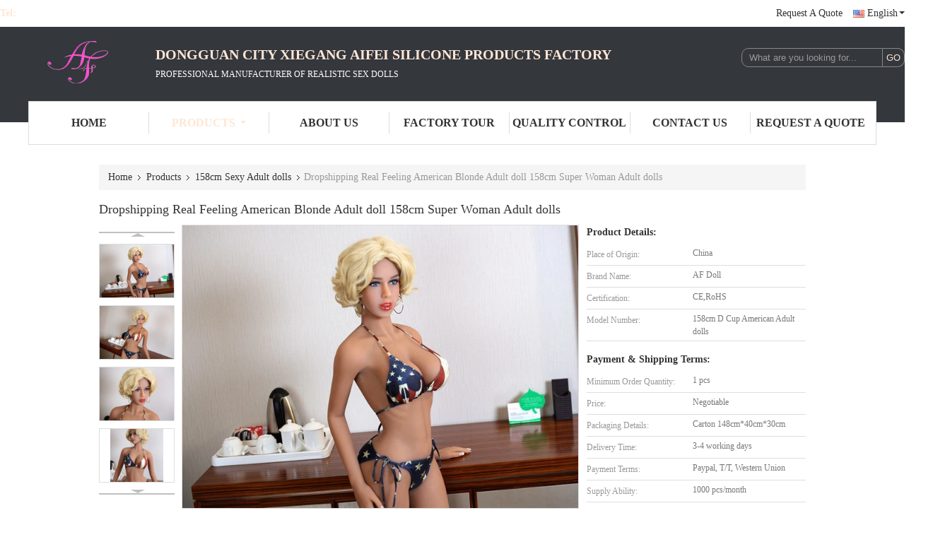

--- FILE ---
content_type: text/html
request_url: https://www.afdoll.net/sale-11545466-dropshipping-real-feeling-american-blonde-sex-doll-158cm-super-woman-sexy-dolls.html
body_size: 16849
content:

<!DOCTYPE html>
<html lang="en">
<head>
	<meta charset="utf-8">
	<meta http-equiv="X-UA-Compatible" content="IE=edge">
	<meta name="viewport" content="width=device-width, initial-scale=1">
    <title>Dropshipping Real Feeling American Blonde Adult doll 158cm Super Woman Adult dolls</title>
    <meta name="keywords" content="158cm Sexy Adult dolls, Dropshipping Real Feeling American Blonde Adult doll 158cm Super Woman Adult dolls, Quality 158cm Sexy Adult dolls, 158cm Sexy Adult dolls supplier" />
    <meta name="description" content="Quality 158cm Sexy Adult dolls manufacturers & exporter - buy Dropshipping Real Feeling American Blonde Adult doll 158cm Super Woman Adult dolls from China manufacturer." />
			<link type='text/css' rel='stylesheet' href='/??/images/global.css,/photo/afdoll/sitetpl/style/common.css?ver=1623807314' media='all'>
			  <script type='text/javascript' src='/js/jquery.js'></script><meta property="og:title" content="Dropshipping Real Feeling American Blonde Adult doll 158cm Super Woman Adult dolls" />
<meta property="og:description" content="Quality 158cm Sexy Adult dolls manufacturers & exporter - buy Dropshipping Real Feeling American Blonde Adult doll 158cm Super Woman Adult dolls from China manufacturer." />
<meta property="og:type" content="product" />
<meta property="og:availability" content="instock" />
<meta property="og:site_name" content="Dongguan City Xiegang Aifei Silicone Products Factory" />
<meta property="og:url" content="https://www.afdoll.net/sale-11545466-dropshipping-real-feeling-american-blonde-adult-doll-158cm-super-woman-adult-dolls.html" />
<meta property="og:image" content="https://www.afdoll.net/photo/ps22406014-dropshipping_real_feeling_american_blonde_adult_doll_158cm_super_woman_adult_dolls.jpg" />
<link rel="canonical" href="https://www.afdoll.net/sale-11545466-dropshipping-real-feeling-american-blonde-adult-doll-158cm-super-woman-adult-dolls.html" />
<link rel="alternate" href="https://m.afdoll.net/sale-11545466-dropshipping-real-feeling-american-blonde-adult-doll-158cm-super-woman-adult-dolls.html" media="only screen and (max-width: 640px)" />
<style type="text/css">
/*<![CDATA[*/
.consent__cookie {position: fixed;top: 0;left: 0;width: 100%;height: 0%;z-index: 100000;}.consent__cookie_bg {position: fixed;top: 0;left: 0;width: 100%;height: 100%;background: #000;opacity: .6;display: none }.consent__cookie_rel {position: fixed;bottom:0;left: 0;width: 100%;background: #fff;display: -webkit-box;display: -ms-flexbox;display: flex;flex-wrap: wrap;padding: 24px 80px;-webkit-box-sizing: border-box;box-sizing: border-box;-webkit-box-pack: justify;-ms-flex-pack: justify;justify-content: space-between;-webkit-transition: all ease-in-out .3s;transition: all ease-in-out .3s }.consent__close {position: absolute;top: 20px;right: 20px;cursor: pointer }.consent__close svg {fill: #777 }.consent__close:hover svg {fill: #000 }.consent__cookie_box {flex: 1;word-break: break-word;}.consent__warm {color: #777;font-size: 16px;margin-bottom: 12px;line-height: 19px }.consent__title {color: #333;font-size: 20px;font-weight: 600;margin-bottom: 12px;line-height: 23px }.consent__itxt {color: #333;font-size: 14px;margin-bottom: 12px;display: -webkit-box;display: -ms-flexbox;display: flex;-webkit-box-align: center;-ms-flex-align: center;align-items: center }.consent__itxt i {display: -webkit-inline-box;display: -ms-inline-flexbox;display: inline-flex;width: 28px;height: 28px;border-radius: 50%;background: #e0f9e9;margin-right: 8px;-webkit-box-align: center;-ms-flex-align: center;align-items: center;-webkit-box-pack: center;-ms-flex-pack: center;justify-content: center }.consent__itxt svg {fill: #3ca860 }.consent__txt {color: #a6a6a6;font-size: 14px;margin-bottom: 8px;line-height: 17px }.consent__btns {display: -webkit-box;display: -ms-flexbox;display: flex;-webkit-box-orient: vertical;-webkit-box-direction: normal;-ms-flex-direction: column;flex-direction: column;-webkit-box-pack: center;-ms-flex-pack: center;justify-content: center;flex-shrink: 0;}.consent__btn {width: 280px;height: 40px;line-height: 40px;text-align: center;background: #3ca860;color: #fff;border-radius: 4px;margin: 8px 0;-webkit-box-sizing: border-box;box-sizing: border-box;cursor: pointer;font-size:14px}.consent__btn:hover {background: #00823b }.consent__btn.empty {color: #3ca860;border: 1px solid #3ca860;background: #fff }.consent__btn.empty:hover {background: #3ca860;color: #fff }.open .consent__cookie_bg {display: block }.open .consent__cookie_rel {bottom: 0 }@media (max-width: 760px) {.consent__btns {width: 100%;align-items: center;}.consent__cookie_rel {padding: 20px 24px }}.consent__cookie.open {display: block;}.consent__cookie {display: none;}
/*]]>*/
</style>
<script type="text/javascript">
/*<![CDATA[*/
window.isvideotpl = 0;window.detailurl = '';
var isShowGuide=0;showGuideColor=0;var company_type = 4;var webim_domain = '';

var colorUrl = '';
var aisearch = 0;
var selfUrl = '';
window.playerReportUrl='/vod/view_count/report';
var query_string = ["Products","Detail"];
var g_tp = '';
var customtplcolor = 99341;
window.predomainsub = "";
/*]]>*/
</script>
</head>
<body>
<div class="f_header_mid_name">
    <div class="head_top">
        <div class="tel">Tel:<span id="hourZone"></span></div>
        <div class="top_r">
                                                                                                        <a class="r_q" target="_blank" title="" href="/contactnow.html">Request A Quote</a>                                                    <div class="select_language_wrap" id="selectlang">
                                <a id="tranimg" href="javascript:void(0)" rel="nofollow" class="english">
                    English<span class="arrow"></span>
                </a>
                <!-- 添加代码,需要美工样式-->
                <dl class="select_language"  style="display: none">
                                            <dt class="english">
                                                        <a title="English" href="https://www.afdoll.net/sale-11545466-dropshipping-real-feeling-american-blonde-adult-doll-158cm-super-woman-adult-dolls.html">English</a>                        </dt>
                                            <dt class="spanish">
                                                        <a title="Español" href="https://spanish.afdoll.net/sale-11545466-dropshipping-real-feeling-american-blonde-adult-doll-158cm-super-woman-adult-dolls.html">Español</a>                        </dt>
                                    </dl>
            </div>
                        <div class="clearfix"></div>
        </div>
        <div class="clearfix"></div>
    </div>
    <div class="head_mid">
        <a class="logo_wrap" title="China 170cm F cup Fine Adult doll manufacturer" href="//www.afdoll.net"><img onerror="$(this).parent().hide();" src="/logo.gif" alt="China 170cm F cup Fine Adult doll manufacturer" /></a>        <div class="company_name">
            <div class="name">Dongguan City Xiegang Aifei Silicone Products Factory</div>
            <div class="slogan"><p>Professional manufacturer of&nbsp;realistic sex dolls&nbsp; &nbsp;&nbsp;</p>

<p>&nbsp;</p></div>
        </div>
        <div class="sear">
            <form action="" method="POST" onsubmit="return jsWidgetSearch(this,'');">
                <input type="text" name="keyword" class="sea_inp" placeholder="What are you looking for..."
                       value="">
                <input type="submit" class="go_inp" name="submit" value="GO">
            </form>
            <div class="clearfix"></div>
        </div>
        <div class="clearfix"></div>
    </div>
    <div class="head_bot">
        <ul>
                                                <li id="headHome" ><a target="_self" title="" href="/">Home</a></li>
                                                                <li class="product_li cur" id="productLi" >
                        <a class="spec_a" target="_self" title="" href="/products.html">Products</a>                        <div class="products">
                                                            <a title="170cm F cup Fine Adult doll" href="/supplier-425041-170cm-f-cup-fine-adult-doll">170cm F cup Fine Adult doll</a>                                                            <a title="170cm J cup Real Adult dolls" href="/supplier-403534-170cm-j-cup-real-adult-dolls">170cm J cup Real Adult dolls</a>                                                            <a title="170cm Huge Boobs Adult dolls" href="/supplier-365993-170cm-huge-boobs-adult-dolls">170cm Huge Boobs Adult dolls</a>                                                            <a title="170cm N Cup Muscle Adult dolls" href="/supplier-337337-170cm-n-cup-muscle-adult-dolls">170cm N Cup Muscle Adult dolls</a>                                                            <a title="168cm Full Silicone Love Dolls" href="/supplier-4563506-168cm-full-silicone-love-dolls">168cm Full Silicone Love Dolls</a>                                                            <a title="168cm Lifesize Sexy Adult dolls" href="/supplier-337620-168cm-lifesize-sexy-adult-dolls">168cm Lifesize Sexy Adult dolls</a>                                                            <a title="167cm D cup Adult dolls" href="/supplier-360079-167cm-d-cup-adult-dolls">167cm D cup Adult dolls</a>                                                            <a title="166cm Sexy Adult dolls" href="/supplier-371829-166cm-sexy-adult-dolls">166cm Sexy Adult dolls</a>                                                            <a title="165cm Full Silicone Adult dolls" href="/supplier-4213208-165cm-full-silicone-adult-dolls">165cm Full Silicone Adult dolls</a>                                                            <a title="165cm Lifesize Realistic Adult dolls" href="/supplier-337932-165cm-lifesize-realistic-adult-dolls">165cm Lifesize Realistic Adult dolls</a>                                                            <a title="165cm M Cup Super Fat Adult doll" href="/supplier-3997813-165cm-m-cup-super-fat-adult-doll">165cm M Cup Super Fat Adult doll</a>                                                            <a title="Life Size Adult 164cm Real Adult doll" href="/supplier-433131-life-size-adult-164cm-real-adult-doll">Life Size Adult 164cm Real Adult doll</a>                                                            <a title="163cm Muscle Female Adult dolls" href="/supplier-338070-163cm-muscle-female-adult-dolls">163cm Muscle Female Adult dolls</a>                                                            <a title="163cm Fat Body Real Adult dolls" href="/supplier-470453-163cm-fat-body-real-adult-dolls">163cm Fat Body Real Adult dolls</a>                                                            <a title="S163cm D cup Small Breats Adult dolls" href="/supplier-416711-s163cm-d-cup-small-breats-adult-dolls">S163cm D cup Small Breats Adult dolls</a>                                                            <a title="162cm O Cup Chubby Adult dolls" href="/supplier-338073-162cm-o-cup-chubby-adult-dolls">162cm O Cup Chubby Adult dolls</a>                                                            <a title="161cm Realistic Adult dolls" href="/supplier-338095-161cm-realistic-adult-dolls">161cm Realistic Adult dolls</a>                                                            <a title="160cm B Cup Slender Life Size Dolls" href="/supplier-338128-160cm-b-cup-slender-life-size-dolls">160cm B Cup Slender Life Size Dolls</a>                                                            <a title="160cm C cup Slim body Adult Adult doll" href="/supplier-429127-160cm-c-cup-slim-body-adult-adult-doll">160cm C cup Slim body Adult Adult doll</a>                                                            <a title="160cm Realistic Fat Adult dolls" href="/supplier-338176-160cm-realistic-fat-adult-dolls">160cm Realistic Fat Adult dolls</a>                                                            <a title="160cm Big Breasts Realistic Adult dolls" href="/supplier-338181-160cm-big-breasts-realistic-adult-dolls">160cm Big Breasts Realistic Adult dolls</a>                                                            <a title="159cm Slim Real Adult dolls" href="/supplier-468377-159cm-slim-real-adult-dolls">159cm Slim Real Adult dolls</a>                                                            <a title="158cm Sexy Adult dolls" href="/supplier-337151-158cm-sexy-adult-dolls">158cm Sexy Adult dolls</a>                                                            <a title="156cm Mbuttive Breasts Adult dolls" href="/supplier-337150-156cm-mbuttive-breasts-adult-dolls">156cm Mbuttive Breasts Adult dolls</a>                                                            <a title="S157cm Real Sexy Slim Dolls" href="/supplier-424000-s157cm-real-sexy-slim-dolls">S157cm Real Sexy Slim Dolls</a>                                                            <a title="155cm Muscular BBW Adult dolls" href="/supplier-368177-155cm-muscular-bbw-adult-dolls">155cm Muscular BBW Adult dolls</a>                                                            <a title="152cm Chubby Adult dolls" href="/supplier-339575-152cm-chubby-adult-dolls">152cm Chubby Adult dolls</a>                                                            <a title="148cm Sexy Adult dolls" href="/supplier-337148-148cm-sexy-adult-dolls">148cm Sexy Adult dolls</a>                                                            <a title="145cm Big Breasts Real Adult dolls" href="/supplier-425043-145cm-big-breasts-real-adult-dolls">145cm Big Breasts Real Adult dolls</a>                                                            <a title="140cm Realistic Adult dolls" href="/supplier-337146-140cm-realistic-adult-dolls">140cm Realistic Adult dolls</a>                                                            <a title="Half Body Torso and Legs" href="/supplier-338684-half-body-torso-and-legs">Half Body Torso and Legs</a>                                                            <a title="Realistic Male Dolls" href="/supplier-337369-realistic-male-dolls">Realistic Male Dolls</a>                                                        <div class="clearfix"></div>
                        </div>
                    </li>
                                                                <li id="headAboutUs" ><a target="_self" title="" href="/aboutus.html">About Us</a></li>
                                                                <li id="headFactorytour" ><a target="_self" title="" href="/factory.html">Factory Tour</a></li>
                                                                <li id="headQualityControl" ><a target="_self" title="" href="/quality.html">Quality Control</a></li>
                                                                <li id="headContactUs" ><a target="_self" title="" href="/contactus.html">Contact Us</a></li>
                                                                <li id="" ><a target="_blank" title="" href="/contactnow.html">Request A Quote</a></li>
                                                </ul>
        <div class="clearfix"></div>
    </div>
</div>

<script>
    if(window.addEventListener){
        window.addEventListener("load",function(){
            f_headmenucur();

            $("div.select_language_wrap").mouseover(function(){
                $(this).children("dl.select_language").show();
            });
            $("div.select_language_wrap").mouseout(function(){
                $(this).children("dl.select_language").hide();
            });
            var liW = $("#headHome").width();
            $(".f_header_mid_name").find("div.products").css('left',-liW+'px');
            var span = 'Products<span class="arrow"></span>';
            $("a.spec_a").html(span);

            if ((typeof(show_f_header_main_dealZoneHour) != "undefined") && show_f_header_main_dealZoneHour) {
                f_header_main_dealZoneHour(
                    "00",
                    "9",
                    "00",
                    "18",
                    "",
                    "");
            }
        },false);
    }
    else{
        window.attachEvent("onload",function(){
            f_headmenucur();

            $("div.select_language_wrap").mouseover(function(){
                $(this).children("dl.select_language").show();
            });
            $("div.select_language_wrap").mouseout(function(){
                $(this).children("dl.select_language").hide();
            });
            var liW = $("#headHome").width();
            $(".f_header_mid_name").find("div.products").css('left',-liW+'px');
            var span = 'Products<span class="arrow"></span>';
            $("a.spec_a").html(span);

            if ((typeof(show_f_header_main_dealZoneHour) != "undefined") && show_f_header_main_dealZoneHour) {
                f_header_main_dealZoneHour(
                    "00",
                    "9",
                    "00",
                    "18",
                    "",
                    "");
            }
        });
    }
</script><div class="f_header_breadcrumb">
    <a title="" href="/">Home</a>    <a title="" href="/products.html">Products</a><a title="" href="/supplier-337151-158cm-sexy-adult-dolls">158cm Sexy Adult dolls</a><h2 class="index-bread" >Dropshipping Real Feeling American Blonde Adult doll 158cm Super Woman Adult dolls</h2></div>
 
<div class="cont_main_box cont_main_box5">
    <div class="cont_main_box_inner">
        
        
       <div class="f_product_detailmain_lr">
    <!--显示联系信息，商品名移动到这里-->
    <h1>Dropshipping Real Feeling American Blonde Adult doll 158cm Super Woman Adult dolls</h1>
<div class="cont" style="position: relative;">
            <div class="s_pt_box">
            <li class="Previous_box"><a  id="prev" class="gray"></a></li>
            <div id="slidePic">
                <ul>

                                            <li>
                            <a rel="nofollow" title=""><img src="/photo/pd22406014-dropshipping_real_feeling_american_blonde_adult_doll_158cm_super_woman_adult_dolls.jpg" alt="Dropshipping Real Feeling American Blonde Adult doll 158cm Super Woman Adult dolls" /></a>                        </li>
                                            <li>
                            <a rel="nofollow" title=""><img src="/photo/pd22406015-dropshipping_real_feeling_american_blonde_adult_doll_158cm_super_woman_adult_dolls.jpg" alt="Dropshipping Real Feeling American Blonde Adult doll 158cm Super Woman Adult dolls" /></a>                        </li>
                                            <li>
                            <a rel="nofollow" title=""><img src="/photo/pd22406017-dropshipping_real_feeling_american_blonde_adult_doll_158cm_super_woman_adult_dolls.jpg" alt="Dropshipping Real Feeling American Blonde Adult doll 158cm Super Woman Adult dolls" /></a>                        </li>
                                            <li>
                            <a rel="nofollow" title=""><img src="/photo/pd94997048-dropshipping_real_feeling_american_blonde_adult_doll_158cm_super_woman_adult_dolls.jpg" alt="Dropshipping Real Feeling American Blonde Adult doll 158cm Super Woman Adult dolls" /></a>                        </li>
                                    </ul>
            </div>
            <li class="next_box"><a  id="next"></a></li>
        </div>
                <div class="cont_m">
        <table width="100%" height="100%">
            <tbody>
            <tr>
                <td style="vertical-align: middle;text-align: center;">
                    <a id="largeimg" target="_blank" title="Dropshipping Real Feeling American Blonde Adult doll 158cm Super Woman Adult dolls" href="/photo/pl22406014-dropshipping_real_feeling_american_blonde_adult_doll_158cm_super_woman_adult_dolls.jpg"><img id="productImg" rel="/photo/ps22406014-dropshipping_real_feeling_american_blonde_adult_doll_158cm_super_woman_adult_dolls.jpg" src="/photo/pl22406014-dropshipping_real_feeling_american_blonde_adult_doll_158cm_super_woman_adult_dolls.jpg" alt="Dropshipping Real Feeling American Blonde Adult doll 158cm Super Woman Adult dolls" /></a>                </td>
            </tr>
            </tbody>
        </table>
    </div>
        <div class="cont_r ">
<!--显示联系信息，商品名移动到这里-->
        
        <h3>Product Details:</h3>
                    <table class="tables data" width="100%" border="0" cellpadding="0" cellspacing="0">
                <tbody>
                                    <tr>
                        <td class="p_name">Place of Origin:</td>
                        <td class="p_attribute">China</td>
                    </tr>
                                    <tr>
                        <td class="p_name">Brand Name:</td>
                        <td class="p_attribute">AF Doll</td>
                    </tr>
                                    <tr>
                        <td class="p_name">Certification:</td>
                        <td class="p_attribute">CE,RoHS</td>
                    </tr>
                                    <tr>
                        <td class="p_name">Model Number:</td>
                        <td class="p_attribute">158cm D Cup American Adult dolls</td>
                    </tr>
                                                </tbody>
            </table>
        
                    <h3 style="margin-top: 20px;">Payment & Shipping Terms:</h3>
            <table class="tables data" width="100%" border="0" cellpadding="0" cellspacing="0">
                <tbody>
                                    <tr>
                        <th class="p_name">Minimum Order Quantity:</th>
                        <td class="p_attribute">1 pcs</td>
                    </tr>
                                    <tr>
                        <th class="p_name">Price:</th>
                        <td class="p_attribute">Negotiable</td>
                    </tr>
                                    <tr>
                        <th class="p_name">Packaging Details:</th>
                        <td class="p_attribute">Carton 148cm*40cm*30cm</td>
                    </tr>
                                    <tr>
                        <th class="p_name">Delivery Time:</th>
                        <td class="p_attribute">3-4 working days</td>
                    </tr>
                                    <tr>
                        <th class="p_name">Payment Terms:</th>
                        <td class="p_attribute">Paypal, T/T, Western Union</td>
                    </tr>
                                    <tr>
                        <th class="p_name">Supply Ability:</th>
                        <td class="p_attribute">1000 pcs/month</td>
                    </tr>
                                                </tbody>
            </table>
                        <a href="/contactnow.html"
           onclick='setinquiryCookie("{\"showproduct\":1,\"pid\":\"11545466\",\"name\":\"Dropshipping Real Feeling American Blonde Adult doll 158cm Super Woman Adult dolls\",\"source_url\":\"\\/sale-11545466-dropshipping-real-feeling-american-blonde-adult-doll-158cm-super-woman-adult-dolls.html\",\"picurl\":\"\\/photo\\/pd22406014-dropshipping_real_feeling_american_blonde_adult_doll_158cm_super_woman_adult_dolls.jpg\",\"propertyDetail\":[[\"Product Name\",\"American Blonde Adult doll 158cm Super Woman Adult dolls\"],[\"Material\",\"Medical TPE and Articulated metal skeleton\"],[\"Model\",\"158cm+92 head\"],[\"Skin Color\",\"Tan Color\"]],\"company_name\":null,\"picurl_c\":\"\\/photo\\/pc22406014-dropshipping_real_feeling_american_blonde_adult_doll_158cm_super_woman_adult_dolls.jpg\",\"price\":\"Negotiable\",\"username\":\"Bruce\",\"viewTime\":\"Last Login : 2 hours 07 minutes ago\",\"subject\":\"Please send me a quote on your Dropshipping Real Feeling American Blonde Adult doll 158cm Super Woman Adult dolls\",\"countrycode\":\"\"}");' class="btn contact_btn"
           style="display: inline-block;background:#ff771c url(/images/css-sprite.png) -260px -214px;color:#fff;padding:0 13px 0 33px;width:auto;height:25px;line-height:26px;border:0;font-size:13px;border-radius:4px;font-weight:bold;text-decoration: none;">Contact Now</a>
            </div>
    <div class="clearfix"></div>
</div>
</div>


<script>
    var updown = '';
    var scrollFunc = function(e) {

        e = e || window.event;
        if (e.wheelDelta) {  //判断浏览器IE，谷歌滑轮事件
            if (e.wheelDelta > 0) { //当滑轮向上滚动时
                updown = 'up';
            }
            if (e.wheelDelta < 0) { //当滑轮向下滚动时
                updown = 'down';
            }
        } else if (e.detail) {  //Firefox滑轮事件
            if (e.detail > 0) { //当滑轮向下滚动时
                updown = 'up';
            }
            if (e.detail < 0) { //当滑轮向上滚动时
                updown = 'down';
            }
        }

    };
    if (document.attachEvent) {
        document.attachEvent('onmousewheel', scrollFunc);

    }
    //Firefox使用addEventListener添加滚轮事件
    if (document.addEventListener) {//firefox
        document.addEventListener('DOMMouseScroll', scrollFunc, false);
    }
    //Safari与Chrome属于同一类型
    window.onmousewheel = document.onmousewheel = scrollFunc;
    var prodoctInfovideoSetTime = true;
    $(window).scroll(function() {

        if (prodoctInfovideoSetTime) {
            videoSetTime = false;

            setTimeout(function() {
                var windowTop = $(window).scrollTop();
                $('.f_product_detailmain_lr .cont_m').each(function(index, item) {
                        var videoHeight = $(item).get(0).offsetHeight;
                        var vHeightSmail = $(item).offset().top;
                        var vHeight = $(item).offset().top + videoHeight;
                        if (updown === 'up') {
                            if (windowTop < vHeightSmail) {
                                var video = $(item).find('video');
                                if (video[0]) {
                                    var videoItem = video.get(0);
                                    videoItem.play();
                                }
                            } else {
                                var video = $(item).find(' video');
                                if (video[0]) {
                                    var videoItem = video.get(0);
                                    videoItem.pause();
                                }
                            }
                        } else {
                            if (windowTop < vHeight) {
                                var video = $(item).find('video');
                                if (video[0]) {
                                    var videoItem = video.get(0);
                                    videoItem.play();
                                }
                            } else {
                                var video = $(item).find('video');
                                if (video[0]) {
                                    var videoItem = video.get(0);
                                    videoItem.pause();
                                }
                            }
                        }
                    },
                );
                prodoctInfovideoSetTime = true;
            }, 300);
        }
    });
</script>

<script type="text/javascript">
    var areaList = [
        {image:'/photo/pl22406014-dropshipping_real_feeling_american_blonde_adult_doll_158cm_super_woman_adult_dolls.jpg',bigimage:'/photo/ps22406014-dropshipping_real_feeling_american_blonde_adult_doll_158cm_super_woman_adult_dolls.jpg'},{image:'/photo/pl22406015-dropshipping_real_feeling_american_blonde_adult_doll_158cm_super_woman_adult_dolls.jpg',bigimage:'/photo/ps22406015-dropshipping_real_feeling_american_blonde_adult_doll_158cm_super_woman_adult_dolls.jpg'},{image:'/photo/pl22406017-dropshipping_real_feeling_american_blonde_adult_doll_158cm_super_woman_adult_dolls.jpg',bigimage:'/photo/ps22406017-dropshipping_real_feeling_american_blonde_adult_doll_158cm_super_woman_adult_dolls.jpg'},{image:'/photo/pl94997048-dropshipping_real_feeling_american_blonde_adult_doll_158cm_super_woman_adult_dolls.jpg',bigimage:'/photo/ps94997048-dropshipping_real_feeling_american_blonde_adult_doll_158cm_super_woman_adult_dolls.jpg'}];
    $(document).ready(function () {
        if (!$('#slidePic')[0])
            return;
        var i = 0, p = $('#slidePic ul'), pList = $('#slidePic ul li'), len = pList.length;
        var elePrev = $('#prev'), eleNext = $('#next');
        var w = 87, num = 4;
        if (len <= num)
            eleNext.addClass('gray');

        function prev() {
            if (elePrev.hasClass('gray')) {
                return;
            }
            p.animate({
                marginTop: -(--i) * w
            }, 500);
            if (i < len - num) {
                eleNext.removeClass('gray');
            }
            if (i == 0) {
                elePrev.addClass('gray');
            }
        }

        function next() {
            if (eleNext.hasClass('gray')) {
                return;
            }
            p.animate({
                marginTop: -(++i) * w
            }, 500);
            if (i != 0) {
                elePrev.removeClass('gray');
            }
            if (i == len - num) {
                eleNext.addClass('gray');
            }
        }

        elePrev.bind('click', prev);
        eleNext.bind('click', next);
        pList.each(function (n, v) {
            $(this).click(function () {
                if (n !== 0) {
                    $(".f-product-detailmain-lr-video").css({
                        display: "none"
                    })
                } else {
                    $(".f-product-detailmain-lr-video").css({
                        display: "block"
                    })
                }
                $('#slidePic ul li.active').removeClass('active');
                $(this).addClass('active');
                show(n);
            }).mouseover(function () {
                $(this).addClass('active');
            }).mouseout(function () {
                $(this).removeClass('active');
            })
        });

        function show(i) {
            var ad = areaList[i];
            $('#productImg').attr('src', ad.image);
            $('#productImg').attr('rel', ad.bigimage);
            $('#largeimg').attr('href', ad.bigimage);
        }

    });
    (function ($) {
        $.fn.imagezoom = function (options) {
            var settings = {
                xzoom: 310,
                yzoom: 380,
                offset: 10,
                position: "BTR",
                preload: 1
            };
            if (options) {
                $.extend(settings, options);
            }
            var noalt = '';
            var self = this;
            $(this).bind("mouseenter", function (ev) {
                var imageLeft = $(this).offset().left;//元素左边距
                var imageTop = $(this).offset().top;//元素顶边距
                var imageWidth = $(this).get(0).offsetWidth;//图片宽度
                var imageHeight = $(this).get(0).offsetHeight;//图片高度
                var boxLeft = $(this).parent().offset().left;//父框左边距
                var boxTop = $(this).parent().offset().top;//父框顶边距
                var boxWidth = $(this).parent().width();//父框宽度
                var boxHeight = $(this).parent().height();//父框高度
                noalt = $(this).attr("alt");//图片标题
                var bigimage = $(this).attr("rel");//大图地址
                $(this).attr("alt", '');//清空图片alt
                if ($("div.zoomDiv").get().length == 0) {
                    $(".f_product_detailmain_lr .cont_r").append("<div class='zoomDiv'><img class='bigimg' src='" + bigimage + "'/></div>");
                    $(document.body).append("<div class='zoomMask'>&nbsp;</div>");//放大镜框及遮罩
                }
                if (settings.position == "BTR") {
                    if (boxLeft + boxWidth + settings.offset + settings.xzoom > screen.width) {
                        leftpos = boxLeft - settings.offset - settings.xzoom;
                    } else {
                        leftpos = boxLeft + boxWidth + settings.offset;
                    }
                } else {
                    leftpos = imageLeft - settings.xzoom - settings.offset;
                    if (leftpos < 0) {
                        leftpos = imageLeft + imageWidth + settings.offset;
                    }
                }
                //$("div.zoomDiv").css({ top: 0,left: 0 });
                //   $("div.zoomDiv").width(settings.xzoom);
                //   $("div.zoomDiv").height(settings.yzoom);
                $("div.zoomDiv").show();
                $(this).css('cursor', 'crosshair');
                $(document.body).mousemove(function (e) {
                    mouse = new MouseEvent(e);
                    if (mouse.x < imageLeft || mouse.x > imageLeft + imageWidth || mouse.y < imageTop || mouse.y > imageTop + imageHeight) {
                        mouseOutImage();
                        return;
                    }
                    var bigwidth = $(".bigimg").get(0).offsetWidth;
                    var bigheight = $(".bigimg").get(0).offsetHeight;
                    var scaley = 'x';
                    var scalex = 'y';
                    if (isNaN(scalex) | isNaN(scaley)) {
                        var scalex = (bigwidth / imageWidth);
                        var scaley = (bigheight / imageHeight);
                        $("div.zoomMask").width((settings.xzoom) / scalex);
                        $("div.zoomMask").height((settings.yzoom) / scaley);
                        if (scalex == 1) {
                            $("div.zoomMask").width(100);
                        }
                        if (scaley == 1) {
                            $("div.zoomMask").height(120);
                        }
                        $("div.zoomMask").css('visibility', 'visible');
                    }
                    xpos = mouse.x - $("div.zoomMask").width() / 2;
                    ypos = mouse.y - $("div.zoomMask").height() / 2;
                    xposs = mouse.x - $("div.zoomMask").width() / 2 - imageLeft;
                    yposs = mouse.y - $("div.zoomMask").height() / 2 - imageTop;
                    xpos = (mouse.x - $("div.zoomMask").width() / 2 < imageLeft) ? imageLeft : (mouse.x + $("div.zoomMask").width() / 2 > imageWidth + imageLeft) ? (imageWidth + imageLeft - $("div.zoomMask").width()) : xpos;
                    ypos = (mouse.y - $("div.zoomMask").height() / 2 < imageTop) ? imageTop : (mouse.y + $("div.zoomMask").height() / 2 > imageHeight + imageTop) ? (imageHeight + imageTop - $("div.zoomMask").height()) : ypos;
                    $("div.zoomMask").css({top: ypos, left: xpos});
                    $("div.zoomDiv").get(0).scrollLeft = xposs * scalex;
                    $("div.zoomDiv").get(0).scrollTop = yposs * scaley;
                });
            });

            function mouseOutImage() {
                $(self).attr("alt", noalt);
                $(document.body).unbind("mousemove");
                $("div.zoomMask").remove();
                $("div.zoomDiv").remove();
            }

            //预加载
            count = 0;
            if (settings.preload) {
                $('body').append("<div style='display:none;' class='jqPreload" + count + "'></div>");
                $(this).each(function () {
                    var imagetopreload = $(this).attr("rel");
                    var content = jQuery('div.jqPreload' + count + '').html();
                    jQuery('div.jqPreload' + count + '').html(content + '<img src=\"' + imagetopreload + '\">');
                });
            }
        }
    })(jQuery);

    function MouseEvent(e) {
        this.x = e.pageX;
        this.y = e.pageY;
    }

    $(function () {
        $("#productImg").imagezoom();
    });

    function setinquiryCookie(attr) {
        var exp = new Date();
        exp.setTime(exp.getTime() + 60 * 1000);
        document.cookie = 'inquiry_extr=' + escape(attr) + ";expires=" + exp.toGMTString();
    }
</script>
       <div class="no_product_detaildesc" id="anchor_product_desc">
	<style>
.no_product_detaildesc .details_wrap .title{
  margin-top: 24px;
}
 .no_product_detaildesc  .overall-rating-text{
 padding: 19px 20px;
 width: 266px;
 border-radius: 8px;
 background: rgba(245, 244, 244, 1);
 display: flex;
 align-items: center;
 justify-content: space-between;
 position: relative;
 margin-right: 24px;
 flex-direction: column;
}
.no_product_detaildesc  .filter-select h3{
  font-size: 14px;
}
.no_product_detaildesc  .rating-base{
margin-bottom: 14px;
}

.no_product_detaildesc   .progress-bar-container{
	width: 219px;
flex-grow: inherit;
}
.no_product_detaildesc   .rating-bar-item{
  margin-bottom: 4px;
}
.no_product_detaildesc   .rating-bar-item:last-child{
  margin-bottom: 0px;
}
.no_product_detaildesc   .review-meta{
  margin-right: 24px
}
.no_product_detaildesc .review-meta span:nth-child(2){
	margin-right: 24px;
}
.no_product_detaildesc  .title_reviews{
	margin:24px  0px;
}
.no_product_detaildesc .details_wrap{
	margin:0px  0px  16px;
}
.no_product_detaildesc .title{
				color:#333;
				font-size:14px;
				font-weight: bolder;
			}
	</style>
			<style>
			.no_product_detaildesc .overall-rating-text{
				width: 380px;
			}
			.no_product_detaildesc .progress-bar-container{
				width: 358px;
			}
		</style>
				

<div class="title"> Detailed Product Description</div>
<table cellpadding="0" cellspacing="0" class="details_table">
    <tbody>
			<tr  >
				        <th>Product Name:</th>
        <td>American Blonde Adult Doll 158cm Super Woman Adult Dolls</td>
		        <th>Material:</th>
        <td>Medical TPE And Articulated Metal Skeleton</td>
		    	</tr>
			<tr class="bg_gray" >
				        <th>Model:</th>
        <td>158cm+92 Head</td>
		        <th>Skin Color:</th>
        <td>Tan Color</td>
		    	</tr>
			<tr  >
				        <th>Sex Function:</th>
        <td>Oral,female Intimate Areal,anal Sex</td>
		        <th>Breast Size:</th>
        <td>D Cup</td>
		    	</tr>
	    </tbody>
</table>

<div class="details_wrap">
    <div class="clearfix"></div>
    <p>
		<p><strong><span style="font-size:16px;"><span style="font-family:arial,helvetica,sans-serif;">Dropshipping Real Feeling American Blonde Adult doll 158cm Super Woman Adult dolls</span></span></strong></p>

<p>&nbsp;</p>

<p style="padding: 0px; list-style: none; border: 0px; color: rgb(51, 51, 51); font-family: arial;"><b><span style="font-size: 16px;"><span style="font-family: arial, helvetica, sans-serif;">Specifications of 158cm American Blonde Adult doll</span></span></b></p>

<table border="1" cellpadding="0" cellspacing="0" style="color: rgb(51, 51, 51); font-family: arial; height: 300px; overflow-wrap: break-word; width: 650px;">
	<tbody>
		<tr>
			<td style="vertical-align: top; width: 130px;">Product</td>
			<td style="vertical-align: top; width: 201px;">Real Adult doll</td>
			<td style="vertical-align: top; width: 147px;">Model</td>
			<td style="vertical-align: top; width: 161px;">158cm D Cup Model</td>
		</tr>
		<tr>
			<td style="vertical-align: top; width: 130px;">Brand</td>
			<td style="vertical-align: top; width: 201px;">AF Doll</td>
			<td style="vertical-align: top; width: 147px;">Height</td>
			<td style="vertical-align: top; width: 161px;">158cm</td>
		</tr>
		<tr>
			<td style="vertical-align: top; width: 130px;">Material</td>
			<td style="vertical-align: top; width: 201px;">Medical Grade Soft TPE</td>
			<td style="vertical-align: top; width: 147px;">Body Length</td>
			<td style="vertical-align: top; width: 161px;">145cm</td>
		</tr>
		<tr>
			<td style="vertical-align: top; width: 130px;">Neck</td>
			<td style="vertical-align: top; width: 201px;">28cm</td>
			<td style="vertical-align: top; width: 147px;">Shoulder</td>
			<td style="vertical-align: top; width: 161px;">37cm</td>
		</tr>
		<tr>
			<td style="vertical-align: top; width: 130px;">Bust</td>
			<td style="vertical-align: top; width: 201px;">85cm</td>
			<td style="vertical-align: top; width: 147px;">Underbust</td>
			<td style="vertical-align: top; width: 161px;">67cm</td>
		</tr>
		<tr>
			<td style="vertical-align: top; width: 130px;">Waist</td>
			<td style="vertical-align: top; width: 201px;">53cm</td>
			<td style="vertical-align: top; width: 147px;">Hip</td>
			<td style="vertical-align: top; width: 161px;">82cm</td>
		</tr>
		<tr>
			<td style="vertical-align: top; width: 130px;">Inner Arm Length</td>
			<td style="vertical-align: top; width: 201px;">58cm</td>
			<td style="vertical-align: top; width: 147px;">Inner Leg Length</td>
			<td style="vertical-align: top; width: 161px;">75cm</td>
		</tr>
		<tr>
			<td style="vertical-align: top; width: 130px;">Thigh Circumference</td>
			<td style="vertical-align: top; width: 201px;">43cm</td>
			<td style="vertical-align: top; width: 147px;">Calf Circumference</td>
			<td style="vertical-align: top; width: 161px;">27cm</td>
		</tr>
		<tr>
			<td style="vertical-align: top; width: 130px;">Hand</td>
			<td style="vertical-align: top; width: 201px;">16cm</td>
			<td style="vertical-align: top; width: 147px;">Feet</td>
			<td style="vertical-align: top; width: 161px;">21cm</td>
		</tr>
		<tr>
			<td style="vertical-align: top; width: 130px;">Weight</td>
			<td style="vertical-align: top; width: 201px;">28kg</td>
			<td style="vertical-align: top; width: 147px;">Oral Depth</td>
			<td style="vertical-align: top; width: 161px;">13cm</td>
		</tr>
		<tr>
			<td style="vertical-align: top; width: 130px;">female intimate areal Depth</td>
			<td style="vertical-align: top; width: 201px;">18cm</td>
			<td style="vertical-align: top; width: 147px;">Anal Depth</td>
			<td style="vertical-align: top; width: 161px;">16cm</td>
		</tr>
	</tbody>
</table>

<p>&nbsp;</p>

<p><b style="color: rgb(51, 51, 51); font-family: arial;"><span style="font-size: 16px;"><span style="font-family: arial, helvetica, sans-serif;">Photos of 158cm American Blonde Adult doll</span></span></b><br />
&nbsp;<img alt="Dropshipping Real Feeling American Blonde Adult doll 158cm Super Woman Adult dolls" src="/images/load_icon.gif" style="height:975px; width:650px" class="lazyi" data-original="/photo/afdoll/editor/20190131200615_38050.jpg"><img alt="Dropshipping Real Feeling American Blonde Adult doll 158cm Super Woman Adult dolls" src="/images/load_icon.gif" style="max-width:650px" class="lazyi" data-original="/photo/afdoll/editor/20190131200625_36270.jpg"><img alt="Dropshipping Real Feeling American Blonde Adult doll 158cm Super Woman Adult dolls" src="/images/load_icon.gif" style="max-width:650px" class="lazyi" data-original="/photo/afdoll/editor/20190131200637_21876.jpg"><img alt="Dropshipping Real Feeling American Blonde Adult doll 158cm Super Woman Adult dolls" src="/images/load_icon.gif" style="max-width:650px" class="lazyi" data-original="/photo/afdoll/editor/20190131200652_21746.jpg"><br />
<span style="color:#B22222"><span style="font-size:18px"><strong>Skin Color</strong></span></span></p>

<p><img alt="Dropshipping Real Feeling American Blonde Adult doll 158cm Super Woman Adult dolls" src="/images/load_icon.gif" style="height:390px; width:650px" class="lazyi" data-original="/photo/afdoll/editor/20190403175302_11651.jpg"></p>

<p><span style="color:#B22222"><span style="font-size:18px"><strong>female intimate area Option</strong></span></span></p>

<p><img alt="Dropshipping Real Feeling American Blonde Adult doll 158cm Super Woman Adult dolls" src="/images/load_icon.gif" style="height:389px; width:650px" class="lazyi" data-original="/photo/afdoll/editor/20190403175318_31700.jpg"></p>

<p><span style="color:#B22222"><span style="font-size:18px"><strong>Standing</strong></span></span></p>

<p><img alt="Dropshipping Real Feeling American Blonde Adult doll 158cm Super Woman Adult dolls" src="/images/load_icon.gif" style="height:513px; width:650px" class="lazyi" data-original="/photo/afdoll/editor/20190403175332_38164.jpg"></p>

<p><strong style="color: rgb(178, 34, 34); font-size: 18px;">Shrugging</strong></p>

<p><img alt="Dropshipping Real Feeling American Blonde Adult doll 158cm Super Woman Adult dolls" src="/images/load_icon.gif" style="width: 650px; height: 325px;" class="lazyi" data-original="/photo/afdoll/editor/20200204192213_69329.jpg"></p>

<p><span style="color:#B22222"><span style="font-size:18px"><strong>Eyes Option</strong></span></span><br />
<span style="color:#B22222"><span style="font-size:18px"><strong><img alt="Dropshipping Real Feeling American Blonde Adult doll 158cm Super Woman Adult dolls" src="/images/load_icon.gif" style="height:346px; width:650px" class="lazyi" data-original="/photo/afdoll/editor/20190130212106_59501.jpg"></strong></span></span><br />
&nbsp;<br />
<span style="color:#B22222"><span style="font-size:18px"><strong>Wig Option</strong></span></span><br />
<img alt="Dropshipping Real Feeling American Blonde Adult doll 158cm Super Woman Adult dolls" src="/images/load_icon.gif" style="height:483px; width:640px" class="lazyi" data-original="/photo/afdoll/editor/20190130212137_16065.jpg"><br />
&nbsp;<br />
<span style="color:rgb(178, 34, 34)"><span style="font-size:18px"><strong>Handnails</strong></span></span></p>

<p><img alt="Dropshipping Real Feeling American Blonde Adult doll 158cm Super Woman Adult dolls" src="/images/load_icon.gif" style="height:194px; width:650px" class="lazyi" data-original="/photo/afdoll/editor/20190220153358_94377.jpg"></p>

<p><span style="color:rgb(178, 34, 34)"><span style="font-size:18px"><strong>Toenails</strong></span></span><br />
<img alt="Dropshipping Real Feeling American Blonde Adult doll 158cm Super Woman Adult dolls" src="/images/load_icon.gif" style="height:365px; width:612px" class="lazyi" data-original="/photo/afdoll/editor/20190212113630_82942.jpg"><br />
&nbsp;</p>

<p><span style="color:rgb(178, 34, 34)"><span style="font-size:18px"><strong>Free accessories:</strong></span></span></p>

<p><span style="font-size:16px">comb,blanket,wig,gloves,female intimate area cleaner,female intimate area heater,instruction</span></p>

<p><img alt="Dropshipping Real Feeling American Blonde Adult doll 158cm Super Woman Adult dolls" src="/images/load_icon.gif" style="max-width:650px" class="lazyi" data-original="/photo/afdoll/editor/20190220153206_71755.png"></p>

<p>&nbsp;</p>

<p style="padding: 0px; list-style: none; border: 0px; color: rgb(51, 51, 51); font-family: arial;"><b><span style="font-size: 16px;"><span style="font-family: arial, helvetica, sans-serif;">FAQ</span></span></b><br />
<span style="color: rgb(0, 0, 0);"><span style="font-size: 16px;">Q: Are the materials of American&nbsp;Adult dolls safe?</span><br />
<span style="font-size: 16px;">A: Yes,all Adult dolls are made of medical grade,non-toxic and free-phthalate materials.</span></span></p>

<p style="padding: 0px; list-style: none; border: 0px; color: rgb(51, 51, 51); font-family: arial;"><br />
<span style="color: rgb(0, 0, 0);"><span style="font-size: 16px;">Q: What is the MOQ for the blonde Adult dolls ?</span><br />
<span style="font-size: 16px;">A: The MOQ is 1 piece .</span></span></p>

<p style="padding: 0px; list-style: none; border: 0px; color: rgb(51, 51, 51); font-family: arial;"><br />
<span style="color: rgb(0, 0, 0);"><span style="font-size: 16px;"><span style="font-family: arial, helvetica, sans-serif;">Q: How to order the blonde&nbsp;Adult dolls ?<br />
A: Contact us to confirm the model and details;<br />
We send you PI(proforma invoice) with payment ways;<br />
Arrange production against payment;<br />
Photos or video are available for you to confirm before shipping.</span></span></span></p>

<p style="padding: 0px; list-style: none; border: 0px; color: rgb(51, 51, 51); font-family: arial;"><br />
<span style="color: rgb(0, 0, 0);"><span style="font-size: 16px;"><span style="font-family: arial, helvetica, sans-serif;">Q: What is your delivery method? And how many days for shipping?<br />
A: Usually by Fedex,UPS or DHL (usually 5~7days door to door);</span></span></span></p>

<p style="padding: 0px; list-style: none; border: 0px; color: rgb(51, 51, 51); font-family: arial;"><span style="color: rgb(0, 0, 0);"><span style="font-size: 16px;"><span style="font-family: arial, helvetica, sans-serif;">For bulk orders,train or sea shipping is also optional.</span></span></span></p>

<p style="padding: 0px; list-style: none; border: 0px; color: rgb(51, 51, 51); font-family: arial;"><br />
<span style="color: rgb(0, 0, 0);"><span style="font-size: 16px;">Q: What kinds of payment terms do you accept?</span><br />
<span style="font-size: 16px;">A: Bank transfer,Paypal,Western Union,etc.</span></span></p>

<p style="padding: 0px; list-style: none; border: 0px; color: rgb(51, 51, 51); font-family: arial;"><br />
<span style="color: rgb(0, 0, 0);"><span style="font-size: 16px;">Q: Can you make the Adult doll&#39;s breasts or butt bigger or smaller?</span><br />
<span style="font-size: 16px;">A: All Adult dolls&#39; molds are fixed,can not change anymore.</span></span></p>

<p style="padding: 0px; list-style: none; border: 0px; color: rgb(51, 51, 51); font-family: arial;"><br />
<span style="color: rgb(0, 0, 0);"><span style="font-size: 16px;">Q: How do you guarantee quality?</span><br />
<span style="font-size: 16px;">A: Strict management from raw materials, producing process to quality checking.</span></span></p>

<p style="padding: 0px; list-style: none; border: 0px; color: rgb(51, 51, 51); font-family: arial;"><span style="color: rgb(0, 0, 0);"><span style="font-size: 16px;">Photos or videos are available for ready dolls if you require.</span></span></p>

<p style="padding: 0px; list-style: none; border: 0px; color: rgb(51, 51, 51); font-family: arial;">&nbsp;</p>

<p style="padding: 0px; list-style: none; border: 0px; color: rgb(51, 51, 51); font-family: arial;"><span style="color: rgb(0, 0, 0);"><span style="font-family: arial, helvetica, sans-serif;"><span style="font-size: 16px;">Q: Which countries can the real Adult dolls be shipped to?</span></span></span></p>

<p style="padding: 0px; list-style: none; border: 0px; color: rgb(51, 51, 51); font-family: arial;"><span style="color: rgb(0, 0, 0);"><span style="font-family: arial, helvetica, sans-serif;"><span style="font-size: 16px;">A: We can ship to all European countries,USA,Canada,Mexico,Spain,etc...</span></span></span></p>

<p style="padding: 0px; list-style: none; border: 0px; color: rgb(51, 51, 51); font-family: arial;"><span style="color: rgb(0, 0, 0);"><span style="font-family: arial, helvetica, sans-serif;"><span style="font-size: 16px;">We don&#39;t ship to Middle East,Africa and South America.</span></span></span></p>

<p style="padding: 0px; list-style: none; border: 0px; color: rgb(51, 51, 51); font-family: arial;"><span style="color: rgb(0, 0, 0);"><span style="font-family: arial, helvetica, sans-serif;"><span style="font-size: 16px;">For Asian countries,we only ship to Japan,Korea,Singapore and Thailand.</span></span></span></p>

<p style="padding: 0px; list-style: none; border: 0px; color: rgb(51, 51, 51); font-family: arial;">&nbsp;</p>

<p style="padding: 0px; list-style: none; border: 0px; color: rgb(51, 51, 51); font-family: arial;"><span style="color: rgb(0, 0, 0);"><span style="font-size: 16px;">Q: Can you ship the real Adult dolls to a Fedex or UPS office?</span></span></p>

<p style="padding: 0px; list-style: none; border: 0px; color: rgb(51, 51, 51); font-family: arial;"><span style="color: rgb(0, 0, 0);"><span style="font-size: 16px;">A: Yes,please give us the address of the closet Fedex or UPS Office,we can ship dolls there.</span></span></p>

<p style="padding: 0px; list-style: none; border: 0px; color: rgb(51, 51, 51); font-family: arial;"><br />
<span style="color: rgb(0, 0, 0);"><span style="font-size: 16px;">Q: How about customs,import taxes and duties?</span><br />
<span style="font-size: 16px;">A: The taxes or duties may vary according to different countries.<br />
You need to pay these fees in order to get your doll through customs.</span><br />
<span style="font-size: 16px;">To avoid high taxes,we can declare less than actual value on the shipping invoice.</span></span></p>

<p style="padding: 0px; list-style: none; border: 0px; color: rgb(51, 51, 51); font-family: arial;"><br />
<span style="color: rgb(0, 0, 0);"><span style="font-size: 16px;">Q: Return policy for American&nbsp;Adult dolls?</span><br />
<span style="font-size: 16px;">A: </span></span><span style="font-family: Arial, Helvetica, sans-serif; font-size: 16px;">Due to the nature of the Adult Products,all our Adult dolls are with no warranty of any kind;</span></p>

<p style="padding: 0px; list-style: none; border: 0px; color: rgb(51, 51, 51); font-family: arial;"><span style="font-family: Arial, Helvetica, sans-serif; font-size: 16px;">This is also the industry standard for Adult dolls.</span></p>

<p style="padding: 0px; list-style: none; border: 0px; color: rgb(51, 51, 51); font-family: arial;"><span style="font-family: Arial, Helvetica, sans-serif; font-size: 16px;">For obvious reasons of hygiene,we don&#39;t accept any return after usage.</span></p>	</p>
    <div class="clearfix10"></div>
</div>

</div>       
<div class="no_contact_detail">
	<div class="main_title">
		<strong class="main_con">Contact Details</strong>
	</div>
	<div class="content_box">
		<div class="le">
			<strong>Dongguan City Xiegang Aifei Silicone Products Factory</strong>
            <p>Contact Person:
				<b>Mr. Bruce</b></p>                                    			<P class="i_m_g">
                                <a class="i_m_g_2" title="Dongguan City Xiegang Aifei Silicone Products Factory Skype" href="skype:live:afdolls_1?call"
											 onclick="return skypeCheck();"></a>                                <a class="i_m_g_3" title="Dongguan City Xiegang Aifei Silicone Products Factory E-mail" href="mailto:afdolls@outlook.com"></a>                			</P>
		</div>
		<div class="ri">
			<form method="post"
				  action="/contactnow.html"
				  onsubmit="return jsSubmit(this);" target="_blank">
				<input type="hidden" name="from" value="1"/>
				<input type="hidden" name="pid" value="11545466"/>
				<b>Send your inquiry directly to us</b>
				<textarea name="message" maxlength="3000"
						  onkeyup="checknum(this,3000,'tno2')"
						  placeholder="Send your inquiry to our good quality Dropshipping Real Feeling American Blonde Adult doll 158cm Super Woman Adult dolls products."></textarea>
				<span>(<font color="red" id="tno2">0</font> / 3000)</span>

				<p><input class="btn contact_btn" type="submit" value="Contact Now" style="background:#ff771c url(/images/css-sprite.png) -260px -214px;color:#fff;padding:0 13px 0 33px;width:auto;height:25px;line-height:26px;border:0;font-size:13px;border-radius:2px;font-weight:bold;"></p>
			</form>

		</div>
	</div>

</div>
<script>
    if(window.addEventListener){
        window.addEventListener("load",function(){no_contact_detail_ready()},false);
    }
    else{
        window.attachEvent("onload",function(){no_contact_detail_ready()});
    }
</script>
       <div class="no_product_others_grid" id="anchor_product_other">
	<div class="main_title"><strong class="main_con"><span>Other Products</span>
		</strong></div>
			<div class="item_wrap">
			<dl class="item">
				<dd>
                    <a title="Big Sexpuppe silikon Adult doll Online Shop 158cm Adult doll Real Japanese Girl Adult dolls" href="/sale-11545462-big-sexpuppe-silikon-adult-doll-online-shop-158cm-adult-doll-real-japanese-girl-adult-dolls.html"><img alt="Big Sexpuppe silikon Adult doll Online Shop 158cm Adult doll Real Japanese Girl Adult dolls" class="lazyi" data-original="/photo/pd22405692-big_sexpuppe_silikon_adult_doll_online_shop_158cm_adult_doll_real_japanese_girl_adult_dolls.jpg" src="/images/load_icon.gif" /></a>                                    </dd>
				<dt>
				<span><a title="Big Sexpuppe silikon Adult doll Online Shop 158cm Adult doll Real Japanese Girl Adult dolls" href="/sale-11545462-big-sexpuppe-silikon-adult-doll-online-shop-158cm-adult-doll-real-japanese-girl-adult-dolls.html">Big Sexpuppe silikon Adult doll Online Shop 158cm Adult doll Real Japanese Girl Adult dolls</a></span>

				<div class="param">
					<a title="Big Sexpuppe silikon Adult doll Online Shop 158cm Adult doll Real Japanese Girl Adult dolls" href="/sale-11545462-big-sexpuppe-silikon-adult-doll-online-shop-158cm-adult-doll-real-japanese-girl-adult-dolls.html"><p><strong>Material: </strong> Medical TPE material with metal skeleton</p><p><strong>Model: </strong> 158cm D Cup+71 head</p><p><strong>Eyes: </strong> brown,blue,green</p><p><strong>Skin: </strong> Natural</p></a>				</div>
				</dt>
			</dl>
		</div>
			<div class="item_wrap">
			<dl class="item">
				<dd>
                    <a title="Dark Tan Color Lifelike Huge Tits K Cup Chesty 158cm Busty European Sexy Girl Realistic Big Fat butt Adult doll BlondýNka" href="/sale-11545487-dark-tan-color-lifelike-huge-tits-k-cup-chesty-158cm-busty-european-sexy-girl-realistic-big-fat-butt.html"><img alt="Dark Tan Color Lifelike Huge Tits K Cup Chesty 158cm Busty European Sexy Girl Realistic Big Fat butt Adult doll BlondýNka" class="lazyi" data-original="/photo/pd22406132-dark_tan_color_lifelike_huge_tits_k_cup_chesty_158cm_busty_european_sexy_girl_realistic_big_fat_butt_adult_doll_blond_nka.jpg" src="/images/load_icon.gif" /></a>                                    </dd>
				<dt>
				<span><a title="Dark Tan Color Lifelike Huge Tits K Cup Chesty 158cm Busty European Sexy Girl Realistic Big Fat butt Adult doll BlondýNka" href="/sale-11545487-dark-tan-color-lifelike-huge-tits-k-cup-chesty-158cm-busty-european-sexy-girl-realistic-big-fat-butt.html">Dark Tan Color Lifelike Huge Tits K Cup Chesty 158cm Busty European Sexy Girl Realistic Big Fat butt Adult doll BlondýNka</a></span>

				<div class="param">
					<a title="Dark Tan Color Lifelike Huge Tits K Cup Chesty 158cm Busty European Sexy Girl Realistic Big Fat butt Adult doll BlondýNka" href="/sale-11545487-dark-tan-color-lifelike-huge-tits-k-cup-chesty-158cm-busty-european-sexy-girl-realistic-big-fat-butt.html"><p><strong>Material: </strong> Medical TPE material with metal skeleton</p><p><strong>Model: </strong> 158cm+90 head</p><p><strong>Eyes: </strong> brown,blue,green</p><p><strong>Skin: </strong> Tan</p></a>				</div>
				</dt>
			</dl>
		</div>
			<div class="item_wrap">
			<dl class="item">
				<dd>
                    <a title="Best Adult doll For Man Japanese Real Adult doll 158cm Athletic Real Adult doll" href="/sale-11545463-best-adult-doll-for-man-japanese-real-adult-doll-158cm-athletic-real-adult-doll.html"><img alt="Best Adult doll For Man Japanese Real Adult doll 158cm Athletic Real Adult doll" class="lazyi" data-original="/photo/pd22405697-best_adult_doll_for_man_japanese_real_adult_doll_158cm_athletic_real_adult_doll.jpg" src="/images/load_icon.gif" /></a>                                    </dd>
				<dt>
				<span><a title="Best Adult doll For Man Japanese Real Adult doll 158cm Athletic Real Adult doll" href="/sale-11545463-best-adult-doll-for-man-japanese-real-adult-doll-158cm-athletic-real-adult-doll.html">Best Adult doll For Man Japanese Real Adult doll 158cm Athletic Real Adult doll</a></span>

				<div class="param">
					<a title="Best Adult doll For Man Japanese Real Adult doll 158cm Athletic Real Adult doll" href="/sale-11545463-best-adult-doll-for-man-japanese-real-adult-doll-158cm-athletic-real-adult-doll.html"><p><strong>Product Name: </strong> Japanese Real Adult doll 158cm Athletic Real Adult doll</p><p><strong>Material: </strong> Medical TPE and metal skeleton</p><p><strong>Model: </strong> 158cm+73 head</p><p><strong>Skin: </strong> Natural</p></a>				</div>
				</dt>
			</dl>
		</div>
			<div class="item_wrap">
			<dl class="item">
				<dd>
                    <a title="Japan Sex Girl Full TPE Adult doll For Men 158cm Real Adult doll Artificial female intimate area Adult dolls" href="/sale-11545464-japan-sex-girl-full-tpe-adult-doll-for-men-158cm-real-adult-doll-artificial-female-intimate-area-adu.html"><img alt="Japan Sex Girl Full TPE Adult doll For Men 158cm Real Adult doll Artificial female intimate area Adult dolls" class="lazyi" data-original="/photo/pd22405789-japan_sex_girl_full_tpe_adult_doll_for_men_158cm_real_adult_doll_artificial_female_intimate_area_adult_dolls.jpg" src="/images/load_icon.gif" /></a>                                    </dd>
				<dt>
				<span><a title="Japan Sex Girl Full TPE Adult doll For Men 158cm Real Adult doll Artificial female intimate area Adult dolls" href="/sale-11545464-japan-sex-girl-full-tpe-adult-doll-for-men-158cm-real-adult-doll-artificial-female-intimate-area-adu.html">Japan Sex Girl Full TPE Adult doll For Men 158cm Real Adult doll Artificial female intimate area Adult dolls</a></span>

				<div class="param">
					<a title="Japan Sex Girl Full TPE Adult doll For Men 158cm Real Adult doll Artificial female intimate area Adult dolls" href="/sale-11545464-japan-sex-girl-full-tpe-adult-doll-for-men-158cm-real-adult-doll-artificial-female-intimate-area-adu.html"><p><strong>Material: </strong> Medical TPE material with metal skeleton</p><p><strong>Model: </strong> 158cm+76 head</p><p><strong>Eyes: </strong> brown,blue,green</p><p><strong>Skin: </strong> natural</p></a>				</div>
				</dt>
			</dl>
		</div>
			<div class="item_wrap">
			<dl class="item">
				<dd>
                    <a title="Lebensechte Silikonpuppen Sexy Real Dolls 158cm Factory Price Asian Girl Adult doll" href="/sale-11545459-lebensechte-silikonpuppen-sexy-real-dolls-158cm-factory-price-asian-girl-adult-doll.html"><img alt="Lebensechte Silikonpuppen Sexy Real Dolls 158cm Factory Price Asian Girl Adult doll" class="lazyi" data-original="/photo/pd30975235-lebensechte_silikonpuppen_sexy_real_dolls_158cm_factory_price_asian_girl_adult_doll.jpg" src="/images/load_icon.gif" /></a>                                    </dd>
				<dt>
				<span><a title="Lebensechte Silikonpuppen Sexy Real Dolls 158cm Factory Price Asian Girl Adult doll" href="/sale-11545459-lebensechte-silikonpuppen-sexy-real-dolls-158cm-factory-price-asian-girl-adult-doll.html">Lebensechte Silikonpuppen Sexy Real Dolls 158cm Factory Price Asian Girl Adult doll</a></span>

				<div class="param">
					<a title="Lebensechte Silikonpuppen Sexy Real Dolls 158cm Factory Price Asian Girl Adult doll" href="/sale-11545459-lebensechte-silikonpuppen-sexy-real-dolls-158cm-factory-price-asian-girl-adult-doll.html"><p><strong>Product Name: </strong> Sexy Real Dolls 158cm Factory Price Asian Girl Adult doll</p><p><strong>Material: </strong> Top Quality TPE with metal skeleton</p><p><strong>Model: </strong> 158cm+68 head</p><p><strong>Skin: </strong> White</p></a>				</div>
				</dt>
			</dl>
		</div>
			<div class="item_wrap">
			<dl class="item">
				<dd>
                    <a title="CE RoHS Real Doll Naked Japan Sex Girl 158cm Artificial female intimate area Adult dolls" href="/sale-11545465-ce-rohs-real-doll-naked-japan-sex-girl-158cm-artificial-female-intimate-area-adult-dolls.html"><img alt="CE RoHS Real Doll Naked Japan Sex Girl 158cm Artificial female intimate area Adult dolls" class="lazyi" data-original="/photo/pd94997059-ce_rohs_real_doll_naked_japan_sex_girl_158cm_artificial_female_intimate_area_adult_dolls.jpg" src="/images/load_icon.gif" /></a>                                    </dd>
				<dt>
				<span><a title="CE RoHS Real Doll Naked Japan Sex Girl 158cm Artificial female intimate area Adult dolls" href="/sale-11545465-ce-rohs-real-doll-naked-japan-sex-girl-158cm-artificial-female-intimate-area-adult-dolls.html">CE RoHS Real Doll Naked Japan Sex Girl 158cm Artificial female intimate area Adult dolls</a></span>

				<div class="param">
					<a title="CE RoHS Real Doll Naked Japan Sex Girl 158cm Artificial female intimate area Adult dolls" href="/sale-11545465-ce-rohs-real-doll-naked-japan-sex-girl-158cm-artificial-female-intimate-area-adult-dolls.html"><p><strong>Product Name: </strong> CE RoHS Real Doll Naked Japan Sex Girl 158cm Artificial female intimate area Adult dolls</p><p><strong>Material: </strong> Medical TPE and metal skeleton</p><p><strong>Model: </strong> 158cm+79 head</p><p><strong>Skin: </strong> Natural</p></a>				</div>
				</dt>
			</dl>
		</div>
			<div class="item_wrap">
			<dl class="item">
				<dd>
                    <a title="Sexy Mannequin Big Booty Hot Adult doll 158cm Japan Sex Girl Adult Adult doll" href="/sale-11545476-sexy-mannequin-big-booty-hot-adult-doll-158cm-japan-sex-girl-adult-adult-doll.html"><img alt="Sexy Mannequin Big Booty Hot Adult doll 158cm Japan Sex Girl Adult Adult doll" class="lazyi" data-original="/photo/pd94997043-sexy_mannequin_big_booty_hot_adult_doll_158cm_japan_sex_girl_adult_adult_doll.jpg" src="/images/load_icon.gif" /></a>                                    </dd>
				<dt>
				<span><a title="Sexy Mannequin Big Booty Hot Adult doll 158cm Japan Sex Girl Adult Adult doll" href="/sale-11545476-sexy-mannequin-big-booty-hot-adult-doll-158cm-japan-sex-girl-adult-adult-doll.html">Sexy Mannequin Big Booty Hot Adult doll 158cm Japan Sex Girl Adult Adult doll</a></span>

				<div class="param">
					<a title="Sexy Mannequin Big Booty Hot Adult doll 158cm Japan Sex Girl Adult Adult doll" href="/sale-11545476-sexy-mannequin-big-booty-hot-adult-doll-158cm-japan-sex-girl-adult-adult-doll.html"><p><strong>Product Name: </strong> Big Booty Hot Adult doll 158cm Japan Sex Girl Adult Adult doll</p><p><strong>Material: </strong> Medical TPE with metal skeleton</p><p><strong>Model: </strong> 158cm+102 head</p><p><strong>Skin: </strong> Natural</p></a>				</div>
				</dt>
			</dl>
		</div>
	</div>

        <div class="clearfix"></div>
    </div>
</div>
<div>
<div class="f_foot_tel_share">
    <div class="top">
        <div class="company_name">
            <div class="name">Dongguan City Xiegang Aifei Silicone Products Factory</div>
            <div class="address"></div>
        </div>
        
                <div class="clearfix"></div>
    </div>
    <!--sgs-->
    
    <div class="bot">

                        <a href="https://m.afdoll.net"
                   title="Mobile Site">
                    <span class="glyphicon glyphicon-phone"></span>Mobile Site</a>
        
        <span>
        <a href='/privacy.html' rel='nofollow' >Privacy Policy</a> ｜ <a title='China 158cm Sexy Adult dolls' href=https://www.ecer.com/china-158cm-sexy-adult-dolls target='_blank'>China 158cm Sexy Adult dolls</a> Supplier.</span>
        Copyright © 2019 - 2025 Dongguan City Xiegang Aifei Silicone Products Factory. All Rights Reserved. Developed by <a title=ECER href=https://www.ecer.com/ target='_blank'>ECER</a>    </div>
</div></div>
			<script type='text/javascript' src='/??/js/common.js,/js/hu-common.js,/js/lb-common.js,/js/three-common.js,/js/four-common.js,/js/seven-common.js,/js/custom-common.js,/js/lazyload.js'></script><script type="text/javascript"> (function() {var e = document.createElement('script'); e.type = 'text/javascript'; e.async = true; e.src = '/stats.js'; var s = document.getElementsByTagName('script')[0]; s.parentNode.insertBefore(e, s); })(); </script><noscript><img style="display:none" src="/stats.php" width=0 height=0 rel="nofollow"/></noscript>
<script type="text/javascript">
/*<![CDATA[*/

									var htmlContent = `
								<div class="consent__cookie">
									<div class="consent__cookie_bg"></div>
									<div class="consent__cookie_rel">
										<div class="consent__close" onclick="allConsentNotGranted()">
											<svg t="1709102891149" class="icon" viewBox="0 0 1024 1024" version="1.1" xmlns="http://www.w3.org/2000/svg" p-id="3596" xmlns:xlink="http://www.w3.org/1999/xlink" width="32" height="32">
												<path d="M783.36 195.2L512 466.56 240.64 195.2a32 32 0 0 0-45.44 45.44L466.56 512l-271.36 271.36a32 32 0 0 0 45.44 45.44L512 557.44l271.36 271.36a32 32 0 0 0 45.44-45.44L557.44 512l271.36-271.36a32 32 0 0 0-45.44-45.44z" fill="#2C2C2C" p-id="3597"></path>
											</svg>
										</div>
										<div class="consent__cookie_box">
											<div class="consent__warm">Welcome to afdoll.net</div>
											<div class="consent__title">afdoll.net asks for your consent to use your personal data to:</div>
											<div class="consent__itxt"><i><svg t="1707012116255" class="icon" viewBox="0 0 1024 1024" version="1.1" xmlns="http://www.w3.org/2000/svg" p-id="11708" xmlns:xlink="http://www.w3.org/1999/xlink" width="20" height="20">
														<path d="M768 890.88H256a90.88 90.88 0 0 1-81.28-50.56 94.08 94.08 0 0 1 7.04-99.2A412.16 412.16 0 0 1 421.12 576a231.68 231.68 0 1 1 181.76 0 412.16 412.16 0 0 1 241.92 163.2 94.08 94.08 0 0 1 7.04 99.2 90.88 90.88 0 0 1-83.84 52.48zM512 631.68a344.96 344.96 0 0 0-280.96 146.56 30.08 30.08 0 0 0 0 32.64 26.88 26.88 0 0 0 24.32 16H768a26.88 26.88 0 0 0 24.32-16 30.08 30.08 0 0 0 0-32.64A344.96 344.96 0 0 0 512 631.68z m0-434.56a167.68 167.68 0 1 0 167.68 167.68A167.68 167.68 0 0 0 512 197.12z" p-id="11709"></path>
													</svg></i>Personalised advertising and content, advertising and content measurement, audience research and services development</div>
											<div class="consent__itxt"><i><svg t="1709102557526" class="icon" viewBox="0 0 1024 1024" version="1.1" xmlns="http://www.w3.org/2000/svg" p-id="2631" xmlns:xlink="http://www.w3.org/1999/xlink" width="20" height="20">
														<path d="M876.8 320H665.6c-70.4 0-128 57.6-128 128v358.4c0 70.4 57.6 128 128 128h211.2c70.4 0 128-57.6 128-128V448c0-70.4-57.6-128-128-128z m-211.2 64h211.2c32 0 64 25.6 64 64v320H608V448c0-38.4 25.6-64 57.6-64z m211.2 480H665.6c-25.6 0-44.8-12.8-57.6-38.4h320c-6.4 25.6-25.6 38.4-51.2 38.4z" p-id="2632"></path>
														<path d="M499.2 704c0-19.2-12.8-32-32-32H140.8c-19.2 0-38.4-19.2-38.4-38.4V224c0-19.2 19.2-32 38.4-32H768c19.2 0 38.4 19.2 38.4 38.4v38.4c0 19.2 12.8 32 32 32s32-12.8 32-32V224c0-51.2-44.8-96-102.4-96H140.8c-57.6 0-102.4 44.8-102.4 96v409.6c0 57.6 44.8 102.4 102.4 102.4h326.4c25.6 0 32-19.2 32-32z m0 64H326.4c-19.2 0-32 12.8-32 32s12.8 32 32 32h166.4c19.2 0 32-12.8 32-32s-12.8-32-25.6-32z" p-id="2633"></path>
													</svg></i>Store and/or access information on a device</div>
											<div class="consent__txt">Your personal data will be processed and information from your device (cookies, unique identifiers, and other device data) may be stored by, accessed by and shared with 135 TCF vendor(s) and 65 ad partner(s), or used specifically by this site or app.</div>
											<div class="consent__txt">Some vendors may process your personal data on the basis of legitimate interest, which you can object to by do not consent. Contact our platform customer service, you can also withdraw your consent.</div>


										</div>
										<div class="consent__btns">
											<span class="consent__btn" onclick="allConsentGranted()">Consent</span>
											<span class="consent__btn empty" onclick="allConsentNotGranted()">Do not consent</span>
										</div>
									</div>
								</div>
							`;
							var newElement = document.createElement('div');
							newElement.innerHTML = htmlContent;
							document.body.appendChild(newElement);
							var consent__cookie = {
								init:function(){},
								open:function(){
									document.querySelector('.consent__cookie').className = 'consent__cookie open';
									document.body.style.overflow = 'hidden';
								},
								close:function(){
									document.querySelector('.consent__cookie').className = 'consent__cookie';
									document.body.style.overflow = '';
								}
							};
		
/*]]>*/
</script>
<script type="application/ld+json">
[
    {
        "@context": "https://schema.org/",
        "@type": "Product",
        "@id": "11545466",
        "name": "Dropshipping Real Feeling American Blonde Adult doll 158cm Super Woman Adult dolls",
        "description": "Dropshipping Real Feeling American Blonde Adult doll 158cm Super Woman Adult dolls, Find Complete Details about Dropshipping Real Feeling American Blonde Adult doll 158cm Super Woman Adult dolls from Dongguan City Xiegang Aifei Silicone Products Factory Supplier or Manufacturer on afdoll.net",
        "image": [
            "https://www.afdoll.net/photo/pl22406014-dropshipping_real_feeling_american_blonde_adult_doll_158cm_super_woman_adult_dolls.jpg",
            "https://www.afdoll.net/photo/pl22406015-dropshipping_real_feeling_american_blonde_adult_doll_158cm_super_woman_adult_dolls.jpg",
            "https://www.afdoll.net/photo/pl22406017-dropshipping_real_feeling_american_blonde_adult_doll_158cm_super_woman_adult_dolls.jpg",
            "https://www.afdoll.net/photo/pl94997048-dropshipping_real_feeling_american_blonde_adult_doll_158cm_super_woman_adult_dolls.jpg"
        ],
        "sku": "158cm D Cup American Adult dolls",
        "mpn": "11545466-00",
        "brand": {
            "@type": "Brand",
            "name": "Dongguan City Xiegang Aifei Silicone Products Factory"
        },
        "offers": {
            "@type": "Offer",
            "url": "https://www.afdoll.net/sale-11545466-dropshipping-real-feeling-american-blonde-adult-doll-158cm-super-woman-adult-dolls.html",
            "offerCount": 1,
            "availability": "https://schema.org/InStock",
            "priceCurrency": "USD",
            "price": "0.00",
            "priceValidUntil": "2026-12-09"
        },
        "review": {
            "@type": "Review",
            "author": {
                "@type": "Person",
                "name": "anonymous"
            },
            "reviewRating": {
                "@type": "Rating",
                "ratingValue": "4.6",
                "bestRating": 5
            }
        }
    },
    {
        "@context": "https://schema.org/",
        "@type": "ImageObject",
        "contentUrl": "https://www.afdoll.net/photo/pl22406014-dropshipping_real_feeling_american_blonde_adult_doll_158cm_super_woman_adult_dolls.jpg",
        "creditText": "afdoll.net",
        "creator": {
            "@type": "Person",
            "name": "Dongguan City Xiegang Aifei Silicone Products Factory"
        }
    },
    {
        "@context": "https://schema.org/",
        "@type": "BreadcrumbList",
        "itemListElement": [
            {
                "@type": "ListItem",
                "position": 1,
                "name": "Products",
                "item": "https://www.afdoll.net/products.html"
            },
            {
                "@type": "ListItem",
                "position": 2,
                "name": "158cm Sexy Adult dolls",
                "item": "https://www.afdoll.net/supplier-337151-158cm-sexy-adult-dolls"
            }
        ]
    }
]
</script></body>
</html>
<!-- static:2025-12-09 09:07:04 -->
